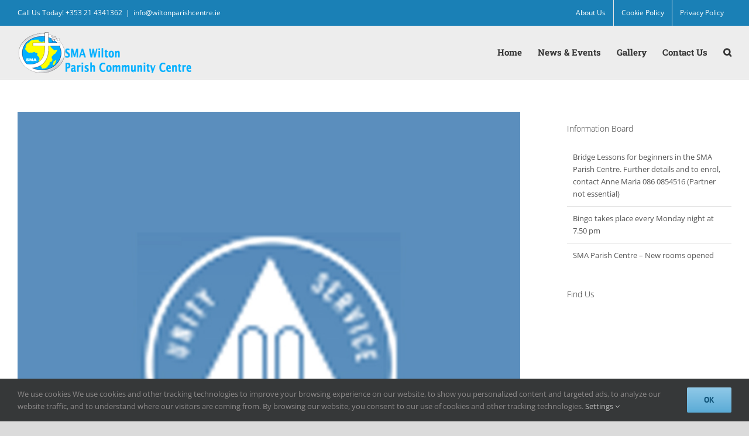

--- FILE ---
content_type: text/css
request_url: https://www.wiltonparishcentre.ie/wp-content/plugins/nextgen-gallery/static/Slideshow/slick/slick.css
body_size: 586
content:
/* Slider */
.slick-slider
{
    position: relative;

    display: block;
    box-sizing: border-box;

    -webkit-user-select: none;
       -moz-user-select: none;
        -ms-user-select: none;
            user-select: none;

    -webkit-touch-callout: none;
    -khtml-user-select: none;
    -ms-touch-action: pan-y;
        touch-action: pan-y;
    -webkit-tap-highlight-color: transparent;
}

.slick-list
{
    position: relative;

    display: block;
    overflow: hidden;

    margin: 0;
    padding: 0;
}
.slick-list:focus
{
    outline: none;
}
.slick-list.dragging
{
    cursor: pointer;
    cursor: hand;
}

.slick-slider .slick-track,
.slick-slider .slick-list
{
    -webkit-transform: translate3d(0, 0, 0);
       -moz-transform: translate3d(0, 0, 0);
        -ms-transform: translate3d(0, 0, 0);
         -o-transform: translate3d(0, 0, 0);
            transform: translate3d(0, 0, 0);
}

.slick-track
{
    position: relative;
    top: 0;
    left: 0;

    display: block;
    margin-left: auto;
    margin-right: auto;
}
.slick-track:before,
.slick-track:after
{
    display: table;

    content: '';
}
.slick-track:after
{
    clear: both;
}
.slick-loading .slick-track
{
    visibility: hidden;
}

.slick-slide
{
    display: none;
    float: left;

    height: 100%;
    min-height: 1px;
}
[dir='rtl'] .slick-slide
{
    float: right;
}
.slick-slide img
{
    display: block;
	margin: 0 auto;
}
.slick-slide.slick-loading img
{
    display: none;
}
.slick-slide.dragging img
{
    pointer-events: none;
}
.slick-initialized .slick-slide
{
    display: block;
}
.slick-loading .slick-slide
{
    visibility: hidden;
}
.slick-vertical .slick-slide
{
    display: block;

    height: auto;

    border: 1px solid transparent;
}
.slick-arrow.slick-hidden {
    display: none;
}
